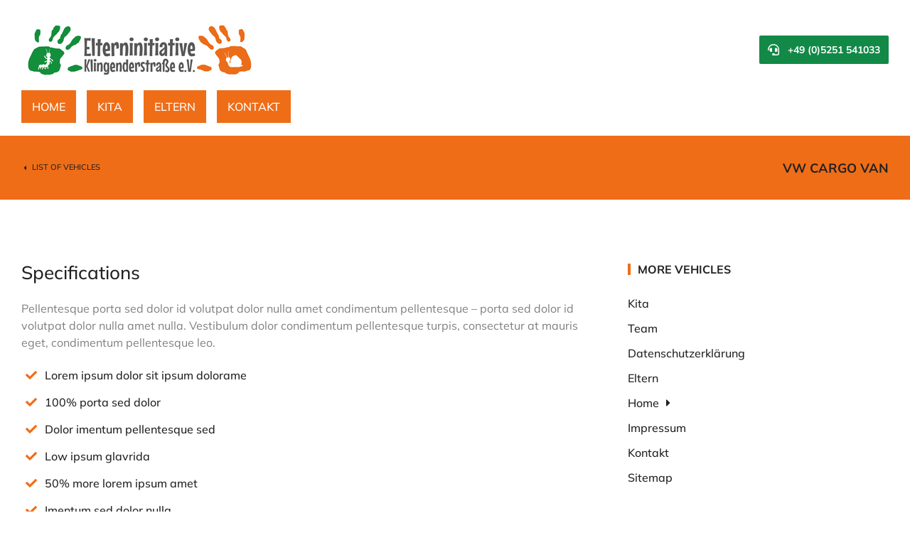

--- FILE ---
content_type: text/css
request_url: https://www.kindergarten-pb.de/wp-content/uploads/elementor/css/post-512.css?ver=1749942117
body_size: 1110
content:
.elementor-512 .elementor-element.elementor-element-eae9cbe > .elementor-background-overlay{opacity:0.5;transition:background 0.3s, border-radius 0.3s, opacity 0.3s;}.elementor-512 .elementor-element.elementor-element-eae9cbe{transition:background 0.3s, border 0.3s, border-radius 0.3s, box-shadow 0.3s;}.elementor-512 .elementor-element.elementor-element-0061d80{--spacer-size:25px;}.elementor-512 .elementor-element.elementor-element-e3f703b{--spacer-size:20px;}.elementor-512 .elementor-element.elementor-element-76094d8 .box-content{align-items:flex-start;text-align:left;}.elementor-512 .elementor-element.elementor-element-76094d8 .dt-css-grid{grid-template-columns:repeat(1,1fr);grid-column-gap:30px;grid-row-gap:10px;--grid-row-gap:10px;}.elementor-512 .elementor-element.elementor-element-76094d8{--wide-desktop-columns:1;--icon-spacing:5px;}.elementor-512 .elementor-element.elementor-element-76094d8 .wf-cell .the7-icon-box-grid{align-items:flex-start;align-content:flex-start;}.elementor-512 .elementor-element.elementor-element-76094d8 .box-content-wrapper{flex-flow:row nowrap;}.elementor-512 .elementor-element.elementor-element-76094d8 .elementor-icon-div{align-self:flex-start;}.elementor-512 .elementor-element.elementor-element-76094d8 .elementor-icon{font-size:16px;}.elementor-512 .elementor-element.elementor-element-76094d8 .elementor-icon-div .elementor-icon{padding:6px;}.elementor-512 .elementor-element.elementor-element-76094d8 .elementor-icon-div i{color:var( --e-global-color-el_color_1 );}.elementor-512 .elementor-element.elementor-element-76094d8 .elementor-icon-div svg{fill:var( --e-global-color-el_color_1 );color:var( --e-global-color-el_color_1 );}.elementor-512 .elementor-element.elementor-element-76094d8 .box-content-wrapper .box-heading, .elementor-512 .elementor-element.elementor-element-76094d8 .box-content-wrapper .box-heading a{font-family:var( --e-global-typography-el_title_6-font-family ), Sans-serif;font-size:var( --e-global-typography-el_title_6-font-size );font-weight:var( --e-global-typography-el_title_6-font-weight );text-transform:var( --e-global-typography-el_title_6-text-transform );line-height:var( --e-global-typography-el_title_6-line-height );letter-spacing:var( --e-global-typography-el_title_6-letter-spacing );}.elementor-512 .elementor-element.elementor-element-76094d8 .box-description{margin-top:10px;}.elementor-512 .elementor-element.elementor-element-3b1d4a5{--spacer-size:25px;}.elementor-512 .elementor-element.elementor-element-1f49c2a6 .elementor-price-list-separator{border-bottom-style:solid;border-bottom-width:1px;border-bottom-color:var( --e-global-color-el_color_7_4 );}.elementor-512 .elementor-element.elementor-element-1f49c2a6 .elementor-price-list-header{color:var( --e-global-color-el_color_7 );font-family:var( --e-global-typography-el_title_6-font-family ), Sans-serif;font-size:var( --e-global-typography-el_title_6-font-size );font-weight:var( --e-global-typography-el_title_6-font-weight );text-transform:var( --e-global-typography-el_title_6-text-transform );line-height:var( --e-global-typography-el_title_6-line-height );letter-spacing:var( --e-global-typography-el_title_6-letter-spacing );}.elementor-512 .elementor-element.elementor-element-1f49c2a6 .elementor-price-list-description{color:var( --e-global-color-el_color_7_1 );font-family:var( --e-global-typography-el_content_2-font-family ), Sans-serif;font-size:var( --e-global-typography-el_content_2-font-size );text-transform:var( --e-global-typography-el_content_2-text-transform );line-height:var( --e-global-typography-el_content_2-line-height );letter-spacing:var( --e-global-typography-el_content_2-letter-spacing );}body.rtl .elementor-512 .elementor-element.elementor-element-1f49c2a6 .elementor-price-list-image{padding-left:calc(20px/2);}body.rtl .elementor-512 .elementor-element.elementor-element-1f49c2a6 .elementor-price-list-image + .elementor-price-list-text{padding-right:calc(20px/2);}body:not(.rtl) .elementor-512 .elementor-element.elementor-element-1f49c2a6 .elementor-price-list-image{padding-right:calc(20px/2);}body:not(.rtl) .elementor-512 .elementor-element.elementor-element-1f49c2a6 .elementor-price-list-image + .elementor-price-list-text{padding-left:calc(20px/2);}.elementor-512 .elementor-element.elementor-element-1f49c2a6 .elementor-price-list li:not(:last-child){margin-bottom:10px;}.elementor-512 .elementor-element.elementor-element-1f49c2a6 .elementor-price-list-item{align-items:flex-start;}@media(max-width:1024px){ .elementor-512 .elementor-element.elementor-element-76094d8.icon-position-tablet-left .elementor-icon-div{margin:0 var(--icon-spacing) 0 0;} .elementor-512 .elementor-element.elementor-element-76094d8.icon-position-tablet-right .elementor-icon-div{margin:0 0 0 var(--icon-spacing);} .elementor-512 .elementor-element.elementor-element-76094d8.icon-position-tablet-top .elementor-icon-div{margin:0 0 var(--icon-spacing) 0;}.elementor-512 .elementor-element.elementor-element-76094d8 .box-content-wrapper .box-heading, .elementor-512 .elementor-element.elementor-element-76094d8 .box-content-wrapper .box-heading a{font-size:var( --e-global-typography-el_title_6-font-size );line-height:var( --e-global-typography-el_title_6-line-height );letter-spacing:var( --e-global-typography-el_title_6-letter-spacing );}.elementor-512 .elementor-element.elementor-element-54682c2e > .elementor-element-populated{padding:15px 30px 30px 30px;}.elementor-512 .elementor-element.elementor-element-1f49c2a6 .elementor-price-list-header{font-size:var( --e-global-typography-el_title_6-font-size );line-height:var( --e-global-typography-el_title_6-line-height );letter-spacing:var( --e-global-typography-el_title_6-letter-spacing );}.elementor-512 .elementor-element.elementor-element-1f49c2a6 .elementor-price-list-description{font-size:var( --e-global-typography-el_content_2-font-size );line-height:var( --e-global-typography-el_content_2-line-height );letter-spacing:var( --e-global-typography-el_content_2-letter-spacing );}}@media(max-width:1024px) and (min-width:778px){.elementor-512 .elementor-element.elementor-element-64eff3b{width:100%;}.elementor-512 .elementor-element.elementor-element-54682c2e{width:100%;}}@media(max-width:777px){.elementor-512 .elementor-element.elementor-element-76094d8 .dt-css-grid{grid-template-columns:repeat(1,1fr);}.elementor-512 .elementor-element.elementor-element-76094d8{--wide-desktop-columns:1;} .elementor-512 .elementor-element.elementor-element-76094d8.icon-position-mobile-left .elementor-icon-div{margin:0 var(--icon-spacing) 0 0;} .elementor-512 .elementor-element.elementor-element-76094d8.icon-position-mobile-right .elementor-icon-div{margin:0 0 0 var(--icon-spacing);} .elementor-512 .elementor-element.elementor-element-76094d8.icon-position-mobile-top .elementor-icon-div{margin:0 0 var(--icon-spacing) 0;}.elementor-512 .elementor-element.elementor-element-76094d8 .box-content-wrapper .box-heading, .elementor-512 .elementor-element.elementor-element-76094d8 .box-content-wrapper .box-heading a{font-size:var( --e-global-typography-el_title_6-font-size );line-height:var( --e-global-typography-el_title_6-line-height );letter-spacing:var( --e-global-typography-el_title_6-letter-spacing );}.elementor-512 .elementor-element.elementor-element-1f49c2a6 .elementor-price-list-header{font-size:var( --e-global-typography-el_title_6-font-size );line-height:var( --e-global-typography-el_title_6-line-height );letter-spacing:var( --e-global-typography-el_title_6-letter-spacing );}.elementor-512 .elementor-element.elementor-element-1f49c2a6 .elementor-price-list-description{font-size:var( --e-global-typography-el_content_2-font-size );line-height:var( --e-global-typography-el_content_2-line-height );letter-spacing:var( --e-global-typography-el_content_2-letter-spacing );}}@media screen and (min-width: 1301px) {  .the7_icon_box_grid_widget-76094d8 .dt-css-grid {    grid-template-columns: repeat(var(--wide-desktop-columns),minmax(0,1fr)) ! important;  }  .the7_icon_box_grid_widget-76094d8 .wf-cell:nth-child(-n + 1):before {    display: none;  }}@media screen and (min-width: 1026px) {  .the7_icon_box_grid_widget-76094d8.the7-box-grid-wrapper .wf-cell:nth-child(-n + 1):before {    display: none;  }}@media screen and (min-width: 778px) and (max-width: 1024px) {  .the7_icon_box_grid_widget-76094d8.the7-box-grid-wrapper .wf-cell:nth-child(-n + 1):before {    display: none;  }}@media screen and (max-width: 1024px) {  .icon-position-tablet-right .the7_icon_box_grid_widget-76094d8.the7-box-grid-wrapper .elementor-icon-div {    order: 2;  }  .icon-position-tablet-left .the7_icon_box_grid_widget-76094d8.the7-box-grid-wrapper .elementor-icon-div,  .icon-position-tablet-top .the7_icon_box_grid_widget-76094d8.the7-box-grid-wrapper .elementor-icon-div {    order: 0;  }  .icon-position-tablet-top .the7_icon_box_grid_widget-76094d8.the7-box-grid-wrapper .box-content-wrapper {    flex-wrap: wrap;  }  .icon-vertical-align-tablet-start.icon-position-tablet-top .the7_icon_box_grid_widget-76094d8.the7-box-grid-wrapper .box-content-wrapper {    justify-content: flex-start;  }  .icon-vertical-align-tablet-center.icon-position-tablet-top .the7_icon_box_grid_widget-76094d8.the7-box-grid-wrapper .box-content-wrapper {    justify-content: center;  }  .icon-vertical-align-tablet-end.icon-position-tablet-top .the7_icon_box_grid_widget-76094d8.the7-box-grid-wrapper .box-content-wrapper {    justify-content: flex-end;  }  .icon-position-tablet-left .the7_icon_box_grid_widget-76094d8.the7-box-grid-wrapper .box-content-wrapper,  .icon-position-tablet-right .the7_icon_box_grid_widget-76094d8.the7-box-grid-wrapper .box-content-wrapper {    flex-wrap: inherit;  }  .icon-position-tablet-left .the7_icon_box_grid_widget-76094d8.the7-box-grid-wrapper,  .icon-position-tablet-right .the7_icon_box_grid_widget-76094d8.the7-box-grid-wrapper {    flex-wrap: unset;  }}@media screen and (max-width: 777px) {  .the7_icon_box_grid_widget-76094d8.the7-box-grid-wrapper .wf-cell:nth-child(-n + 1):before {    display: none;  }  .icon-position-mobile-right .the7_icon_box_grid_widget-76094d8.the7-box-grid-wrapper .elementor-icon-div {    order: 2;  }  .icon-position-mobile-top .the7_icon_box_grid_widget-76094d8.the7-box-grid-wrapper .box-content-wrapper {    flex-wrap: wrap;  }  .icon-position-mobile-left .the7_icon_box_grid_widget-76094d8.the7-box-grid-wrapper .elementor-icon-div,  .icon-position-mobile-top .the7_icon_box_grid_widget-76094d8.the7-box-grid-wrapper .elementor-icon-div {    order: 0;  }  .icon-vertical-align-mobile-start.icon-position-mobile-top .the7_icon_box_grid_widget-76094d8.the7-box-grid-wrapper .box-content-wrapper {    justify-content: flex-start;  }  .icon-vertical-align-mobile-center.icon-position-mobile-top .the7_icon_box_grid_widget-76094d8.the7-box-grid-wrapper .box-content-wrapper {    justify-content: center;  }  .icon-vertical-align-mobile-end.icon-position-mobile-top .the7_icon_box_grid_widget-76094d8.the7-box-grid-wrapper .box-content-wrapper {    justify-content: flex-end;  }  .icon-position-mobile-left .the7_icon_box_grid_widget-76094d8.the7-box-grid-wrapper .box-content-wrapper,  .icon-position-mobile-right .the7_icon_box_grid_widget-76094d8.the7-box-grid-wrapper .box-content-wrapper {    flex-wrap: inherit;  }  .icon-position-mobile-left .the7_icon_box_grid_widget-76094d8.the7-box-grid-wrapper,  .icon-position-mobile-right .the7_icon_box_grid_widget-76094d8.the7-box-grid-wrapper {    flex-wrap: unset;  }}

--- FILE ---
content_type: text/css
request_url: https://www.kindergarten-pb.de/wp-content/uploads/elementor/css/post-1516.css?ver=1749855101
body_size: 2546
content:
.elementor-1516 .elementor-element.elementor-element-3e30c10:not(.elementor-motion-effects-element-type-background), .elementor-1516 .elementor-element.elementor-element-3e30c10 > .elementor-motion-effects-container > .elementor-motion-effects-layer{background-color:var( --e-global-color-el_color_1 );background-position:bottom right;background-repeat:no-repeat;background-size:350px auto;}.elementor-1516 .elementor-element.elementor-element-3e30c10 > .elementor-container{min-height:90px;}.elementor-1516 .elementor-element.elementor-element-3e30c10{transition:background 0.3s, border 0.3s, border-radius 0.3s, box-shadow 0.3s;}.elementor-1516 .elementor-element.elementor-element-3e30c10 > .elementor-background-overlay{transition:background 0.3s, border-radius 0.3s, opacity 0.3s;}.elementor-bc-flex-widget .elementor-1516 .elementor-element.elementor-element-51c6562.elementor-column .elementor-widget-wrap{align-items:center;}.elementor-1516 .elementor-element.elementor-element-51c6562.elementor-column.elementor-element[data-element_type="column"] > .elementor-widget-wrap.elementor-element-populated{align-content:center;align-items:center;}div.elementor-1516 .elementor-element.elementor-element-51c6562{max-width:initial;flex:1 0 0;min-width:25px;}.elementor-1516 .elementor-element.elementor-element-348a94b .box-content{align-items:flex-start;text-align:left;}.elementor-1516 .elementor-element.elementor-element-348a94b .the7-box-wrapper{align-items:flex-start;align-content:flex-start;border-color:#FFFFFF00;}.elementor-1516 .elementor-element.elementor-element-348a94b .box-content-wrapper{flex-flow:row nowrap;}.elementor-1516 .elementor-element.elementor-element-348a94b .elementor-icon-div{align-self:center;} .elementor-1516 .elementor-element.elementor-element-348a94b .box-button, .elementor-1516 .elementor-element.elementor-element-348a94b .box-button .popup-icon,  .elementor-1516 .elementor-element.elementor-element-348a94b .box-button:hover,  .elementor-1516 .elementor-element.elementor-element-348a94b .box-button:focus, .elementor-1516 .elementor-element.elementor-element-348a94b .box-hover:hover .box-button{background:#FFFFFF00;}.elementor-1516 .elementor-element.elementor-element-348a94b{width:auto;max-width:auto;--icon-spacing:5px;}.elementor-1516 .elementor-element.elementor-element-348a94b .the7-box-wrapper:hover{border-color:var( --e-global-color-el_color_7 );}.elementor-1516 .elementor-element.elementor-element-348a94b .elementor-icon{font-size:10px;}.elementor-1516 .elementor-element.elementor-element-348a94b .elementor-icon-div i{color:var( --e-global-color-el_color_7 );}.elementor-1516 .elementor-element.elementor-element-348a94b .elementor-icon-div svg{fill:var( --e-global-color-el_color_7 );color:var( --e-global-color-el_color_7 );}.elementor-1516 .elementor-element.elementor-element-348a94b .the7-box-wrapper .box-heading, .elementor-1516 .elementor-element.elementor-element-348a94b .the7-box-wrapper .box-heading a{font-family:var( --e-global-typography-el_breadcrumbs_1-font-family ), Sans-serif;font-size:var( --e-global-typography-el_breadcrumbs_1-font-size );font-weight:var( --e-global-typography-el_breadcrumbs_1-font-weight );text-transform:var( --e-global-typography-el_breadcrumbs_1-text-transform );font-style:var( --e-global-typography-el_breadcrumbs_1-font-style );text-decoration:var( --e-global-typography-el_breadcrumbs_1-text-decoration );line-height:var( --e-global-typography-el_breadcrumbs_1-line-height );letter-spacing:var( --e-global-typography-el_breadcrumbs_1-letter-spacing );}.elementor-1516 .elementor-element.elementor-element-348a94b .box-description{margin-top:10px;}.elementor-1516 .elementor-element.elementor-element-348a94b .box-button{font-family:var( --e-global-typography-el_breadcrumbs_1-font-family ), Sans-serif;font-size:var( --e-global-typography-el_breadcrumbs_1-font-size );font-weight:var( --e-global-typography-el_breadcrumbs_1-font-weight );text-transform:var( --e-global-typography-el_breadcrumbs_1-text-transform );font-style:var( --e-global-typography-el_breadcrumbs_1-font-style );text-decoration:var( --e-global-typography-el_breadcrumbs_1-text-decoration );line-height:var( --e-global-typography-el_breadcrumbs_1-line-height );letter-spacing:var( --e-global-typography-el_breadcrumbs_1-letter-spacing );padding:0px 0px 0px 0px;border-style:solid;border-width:0px 0px 1px 0px;border-radius:0px 0px 0px 0px;margin-top:0px;}.elementor-1516 .elementor-element.elementor-element-348a94b {--box-button-padding-top:0px;--box-button-padding-right:0px;--box-button-padding-bottom:0px;--box-button-padding-left:0px;}.elementor-1516 .elementor-element.elementor-element-348a94b .box-button, .elementor-1516 .elementor-element.elementor-element-348a94b .box-button *{color:var( --e-global-color-el_color_7 );}.elementor-1516 .elementor-element.elementor-element-348a94b .box-button svg{fill:var( --e-global-color-el_color_7 );color:var( --e-global-color-el_color_7 );}.elementor-1516 .elementor-element.elementor-element-348a94b .box-button,  .elementor-1516 .elementor-element.elementor-element-348a94b .box-button:hover,  .elementor-1516 .elementor-element.elementor-element-348a94b .box-button:focus, .elementor-1516 .elementor-element.elementor-element-348a94b .box-hover:hover .box-button{border-color:#FFFFFF00;}.elementor-1516 .elementor-element.elementor-element-348a94b .box-button.elementor-button:hover, .elementor-1516 .elementor-element.elementor-element-348a94b .box-button.elementor-button:focus, .elementor-1516 .elementor-element.elementor-element-348a94b .box-hover:hover .box-button.elementor-button{border-color:var( --e-global-color-el_color_7 );}.elementor-bc-flex-widget .elementor-1516 .elementor-element.elementor-element-006deec.elementor-column .elementor-widget-wrap{align-items:center;}.elementor-1516 .elementor-element.elementor-element-006deec.elementor-column.elementor-element[data-element_type="column"] > .elementor-widget-wrap.elementor-element-populated{align-content:center;align-items:center;}div.elementor-1516 .elementor-element.elementor-element-006deec{max-width:var(--the7-target-width, fit-content);flex:0 1 var(--the7-target-width, fit-content);min-width:initial;}.elementor-1516 .elementor-element.elementor-element-6b99908 .elementor-heading-title{font-family:var( --e-global-typography-el_page_title_1-font-family ), Sans-serif;font-size:var( --e-global-typography-el_page_title_1-font-size );font-weight:var( --e-global-typography-el_page_title_1-font-weight );text-transform:var( --e-global-typography-el_page_title_1-text-transform );font-style:var( --e-global-typography-el_page_title_1-font-style );text-decoration:var( --e-global-typography-el_page_title_1-text-decoration );line-height:var( --e-global-typography-el_page_title_1-line-height );letter-spacing:var( --e-global-typography-el_page_title_1-letter-spacing );color:var( --e-global-color-el_color_7 );}.elementor-1516 .elementor-element.elementor-element-7327f18{margin-top:60px;margin-bottom:60px;}.elementor-1516 .elementor-element.elementor-element-259cb8d > .elementor-element-populated{padding:0px 0px 0px 0px;}.elementor-1516 .elementor-element.elementor-element-d6d9f61 > .elementor-widget-container{margin:30px 30px 30px 30px;}.elementor-1516 .elementor-element.elementor-element-786ffdf > .elementor-element-populated{padding:30px 30px 30px 30px;}.elementor-1516 .elementor-element.elementor-element-60dcaa9 > .elementor-widget-container{padding:0px 0px 0px 10px;border-style:solid;border-width:0px 0px 0px 4px;border-color:var( --e-global-color-el_color_1 );}.elementor-1516 .elementor-element.elementor-element-60dcaa9 .elementor-heading-title{font-size:16px;font-weight:700;text-transform:uppercase;line-height:1em;}.elementor-1516 .elementor-element.elementor-element-7a544ec{--spacer-size:30px;}.elementor-1516 .elementor-element.elementor-element-87ad5e4 .dt-nav-menu > li > a{justify-content:flex-start;align-items:flex-start;text-align:left;--menu-position:flex-start;}.elementor-1516 .elementor-element.elementor-element-87ad5e4.dt-nav-menu_align-center .dt-icon-align-side .dt-nav-menu > li > a .item-content{padding:0 var(--icon-size);} .elementor-1516 .elementor-element.elementor-element-87ad5e4.dt-nav-menu_align-left .dt-icon-position-left.dt-icon-align-side .dt-nav-menu > li > a .item-content{margin:0 0 0 var(--icon-spacing);padding:0 0 0 var(--icon-size);} .elementor-1516 .elementor-element.elementor-element-87ad5e4.dt-nav-menu_align-right .dt-icon-position-left.dt-icon-align-side .dt-nav-menu > li > a .item-content{margin:0 0 0 var(--icon-spacing);padding:0 0 0 var(--icon-size);} .elementor-1516 .elementor-element.elementor-element-87ad5e4.dt-nav-menu_align-left .dt-icon-position-right.dt-icon-align-side .dt-nav-menu > li > a .item-content{margin:0 var(--icon-spacing) 0 0;padding:0 var(--icon-size) 0 0;} .elementor-1516 .elementor-element.elementor-element-87ad5e4.dt-nav-menu_align-right .dt-icon-position-right.dt-icon-align-side .dt-nav-menu > li > a .item-content{margin:0 var(--icon-spacing) 0 0;padding:0 var(--icon-size) 0 0;}.elementor-1516 .elementor-element.elementor-element-87ad5e4 .vertical-sub-nav{--sub-justify-content:flex-start;--sub-align-items:flex-start;--sub-text-align:left;--sub-menu-position:flex-start;}.elementor-1516 .elementor-element.elementor-element-87ad5e4 > .elementor-widget-container{padding:0px 0px 0px 0px;}.elementor-1516 .elementor-element.elementor-element-87ad5e4 li > a .item-content > i, .elementor-1516 .elementor-element.elementor-element-87ad5e4 li > a .item-content > img, .elementor-1516 .elementor-element.elementor-element-87ad5e4 li > a .item-content > svg{display:flex;}.elementor-1516 .elementor-element.elementor-element-87ad5e4 .dt-nav-menu > li:not(:last-child){padding-bottom:calc(15px);margin-bottom:0;}.elementor-1516 .elementor-element.elementor-element-87ad5e4.widget-divider-yes .dt-nav-menu > li:first-child{padding-top:calc(15px/2);}.elementor-1516 .elementor-element.elementor-element-87ad5e4.widget-divider-yes .dt-nav-menu > li:last-child{padding-bottom:calc(15px/2);}.elementor-1516 .elementor-element.elementor-element-87ad5e4 .dt-nav-menu{--grid-row-gap:15px;} .elementor-1516 .elementor-element.elementor-element-87ad5e4 .dt-nav-menu > li > a{font-family:var( --e-global-typography-el_title_6-font-family ), Sans-serif;font-size:var( --e-global-typography-el_title_6-font-size );font-weight:var( --e-global-typography-el_title_6-font-weight );text-transform:var( --e-global-typography-el_title_6-text-transform );line-height:var( --e-global-typography-el_title_6-line-height );letter-spacing:var( --e-global-typography-el_title_6-letter-spacing );}.elementor-1516 .elementor-element.elementor-element-87ad5e4 .dt-nav-menu > li > a:hover{color:var( --e-global-color-el_color_7_2 );}.elementor-1516 .elementor-element.elementor-element-87ad5e4 .dt-nav-menu > li > a:hover .item-content svg{fill:var( --e-global-color-el_color_7_2 );color:var( --e-global-color-el_color_7_2 );}.elementor-1516 .elementor-element.elementor-element-87ad5e4 .dt-nav-menu > li > a.active{color:var( --e-global-color-el_color_7_2 );}.elementor-1516 .elementor-element.elementor-element-87ad5e4 .dt-nav-menu > li > a.active .item-content svg{fill:var( --e-global-color-el_color_7_2 );color:var( --e-global-color-el_color_7_2 );}.elementor-1516 .elementor-element.elementor-element-87ad5e4 .dt-nav-menu li.depth-0 > a{--icon-margin:0 var(--icon-column-spacing) 0 0;--item-direction:row;--item-align:center;--sub-item-align:center;--item-justify:inherit;--icon-order:0;--icon-column-spacing:5px;--icon-column-size:16px;}.elementor-1516 .elementor-element.elementor-element-87ad5e4 .dt-nav-menu li.menu-item.depth-0 > a .item-content > i{font-size:16px;}.elementor-1516 .elementor-element.elementor-element-87ad5e4 .dt-nav-menu li.menu-item.depth-0 > a .item-content > img, .elementor-1516 .elementor-element.elementor-element-87ad5e4 .dt-nav-menu li.menu-item.depth-0 > a .item-content > svg{width:16px !important;height:16px!important;}.elementor-1516 .elementor-element.elementor-element-87ad5e4 .vertical-sub-nav > li:not(:last-child){padding-bottom:calc(0px);margin-bottom:0;--sub-grid-row-gap:0px;}.elementor-1516 .elementor-element.elementor-element-87ad5e4.sub-widget-divider-yes .vertical-sub-nav > li:first-child{padding-top:calc(0px/2);}.elementor-1516 .elementor-element.elementor-element-87ad5e4 .vertical-sub-nav .vertical-sub-nav > li:first-child{margin-top:calc(0px/2);padding-top:calc(0px/2);}.elementor-1516 .elementor-element.elementor-element-87ad5e4 .first-sub-item-border-hide .dt-nav-menu > li > .vertical-sub-nav > li:first-child{padding-top:0;}.elementor-1516 .elementor-element.elementor-element-87ad5e4.sub-widget-divider-yes .vertical-sub-nav > li:last-child{padding-bottom:calc(0px/2);}.elementor-1516 .elementor-element.elementor-element-87ad5e4 .vertical-sub-nav .vertical-sub-nav > li:last-child{margin-bottom:calc(0px/2);padding-bottom:calc(0px/2);}.elementor-1516 .elementor-element.elementor-element-87ad5e4.sub-widget-divider-yes .last-sub-item-border-hide .dt-nav-menu > li > .vertical-sub-nav > li:last-child{padding-bottom:0;}.elementor-1516 .elementor-element.elementor-element-87ad5e4 .dt-nav-menu > li > .vertical-sub-nav .vertical-sub-nav{margin-bottom:calc(-0px);}.elementor-1516 .elementor-element.elementor-element-87ad5e4 .dt-nav-menu .vertical-sub-nav {--icon-margin:0 var(--icon-column-spacing) 0 0;--item-direction:row;--item-align:center;--sub-item-align:center;--item-justify:inherit;--icon-order:0;--icon-column-spacing:5px;--icon-column-size:16px;}.elementor-1516 .elementor-element.elementor-element-87ad5e4 .vertical-sub-nav li.menu-item > a .item-content > i{font-size:16px;}.elementor-1516 .elementor-element.elementor-element-87ad5e4 .vertical-sub-nav li.menu-item > a .item-content > img, .elementor-1516 .elementor-element.elementor-element-87ad5e4 .vertical-sub-nav li.menu-item > a .item-content > svg{width:16px !important;height:16px!important;}.elementor-1516 .elementor-element.elementor-element-8abcfdd{--spacer-size:60px;}.elementor-1516 .elementor-element.elementor-element-9f9c5a1 > .elementor-widget-container{padding:0px 0px 0px 10px;border-style:solid;border-width:0px 0px 0px 4px;border-color:var( --e-global-color-el_color_1 );}.elementor-1516 .elementor-element.elementor-element-9f9c5a1 .elementor-heading-title{font-size:16px;font-weight:700;text-transform:uppercase;line-height:1em;}.elementor-1516 .elementor-element.elementor-element-ccf955b{--spacer-size:30px;}.elementor-1516 .elementor-element.elementor-element-296fdcf .elementor-flip-box__front{background-position:center center;background-size:cover;}.elementor-1516 .elementor-element.elementor-element-296fdcf .elementor-flip-box__front .elementor-flip-box__layer__overlay{background-color:#00000080;text-align:center;justify-content:center;}.elementor-1516 .elementor-element.elementor-element-296fdcf .elementor-flip-box{height:220px;}.elementor-1516 .elementor-element.elementor-element-296fdcf .elementor-icon-wrapper{margin-bottom:15px;}.elementor-1516 .elementor-element.elementor-element-296fdcf .elementor-view-stacked .elementor-icon{background-color:var( --e-global-color-el_color_1 );}.elementor-1516 .elementor-element.elementor-element-296fdcf .elementor-view-stacked .elementor-icon svg{stroke:var( --e-global-color-el_color_1 );}.elementor-1516 .elementor-element.elementor-element-296fdcf .elementor-view-framed .elementor-icon, .elementor-1516 .elementor-element.elementor-element-296fdcf .elementor-view-default .elementor-icon{color:var( --e-global-color-el_color_1 );border-color:var( --e-global-color-el_color_1 );}.elementor-1516 .elementor-element.elementor-element-296fdcf .elementor-view-framed .elementor-icon svg, .elementor-1516 .elementor-element.elementor-element-296fdcf .elementor-view-default .elementor-icon svg{fill:var( --e-global-color-el_color_1 );border-color:var( --e-global-color-el_color_1 );}.elementor-1516 .elementor-element.elementor-element-296fdcf .elementor-icon{font-size:32px;}.elementor-1516 .elementor-element.elementor-element-296fdcf .elementor-icon svg{width:32px;transform:rotate(0deg);}.elementor-1516 .elementor-element.elementor-element-296fdcf .elementor-icon i{transform:rotate(0deg);}.elementor-1516 .elementor-element.elementor-element-296fdcf .elementor-flip-box__front .elementor-flip-box__layer__title{color:#FFFFFF;font-family:var( --e-global-typography-el_title_4-font-family ), Sans-serif;font-size:var( --e-global-typography-el_title_4-font-size );font-weight:var( --e-global-typography-el_title_4-font-weight );text-transform:var( --e-global-typography-el_title_4-text-transform );line-height:var( --e-global-typography-el_title_4-line-height );letter-spacing:var( --e-global-typography-el_title_4-letter-spacing );}.elementor-1516 .elementor-element.elementor-element-296fdcf .elementor-flip-box__back .elementor-flip-box__layer__overlay{padding:10% 10% 10% 10%;text-align:center;}.elementor-1516 .elementor-element.elementor-element-296fdcf .elementor-flip-box__button{margin-center:0;color:var( --e-global-color-el_color_6 );}.elementor-1516 .elementor-element.elementor-element-296fdcf .elementor-flip-box__back .elementor-flip-box__layer__title{margin-bottom:20px;color:var( --e-global-color-el_color_6 );font-family:var( --e-global-typography-el_title_6-font-family ), Sans-serif;font-size:var( --e-global-typography-el_title_6-font-size );font-weight:var( --e-global-typography-el_title_6-font-weight );text-transform:var( --e-global-typography-el_title_6-text-transform );line-height:var( --e-global-typography-el_title_6-line-height );letter-spacing:var( --e-global-typography-el_title_6-letter-spacing );}.elementor-1516 .elementor-element.elementor-element-359c63a{--spacer-size:30px;}.elementor-1516 .elementor-element.elementor-element-d9cad78 .elementor-flip-box__back{background-color:var( --e-global-color-el_color_7_6 );}.elementor-1516 .elementor-element.elementor-element-d9cad78 .elementor-flip-box__front{background-position:center center;background-size:cover;}.elementor-1516 .elementor-element.elementor-element-d9cad78 .elementor-flip-box__front .elementor-flip-box__layer__overlay{background-color:#00000080;text-align:center;justify-content:center;}.elementor-1516 .elementor-element.elementor-element-d9cad78 .elementor-flip-box{height:220px;}.elementor-1516 .elementor-element.elementor-element-d9cad78 .elementor-icon-wrapper{margin-bottom:15px;}.elementor-1516 .elementor-element.elementor-element-d9cad78 .elementor-view-stacked .elementor-icon{background-color:var( --e-global-color-el_color_1 );}.elementor-1516 .elementor-element.elementor-element-d9cad78 .elementor-view-stacked .elementor-icon svg{stroke:var( --e-global-color-el_color_1 );}.elementor-1516 .elementor-element.elementor-element-d9cad78 .elementor-view-framed .elementor-icon, .elementor-1516 .elementor-element.elementor-element-d9cad78 .elementor-view-default .elementor-icon{color:var( --e-global-color-el_color_1 );border-color:var( --e-global-color-el_color_1 );}.elementor-1516 .elementor-element.elementor-element-d9cad78 .elementor-view-framed .elementor-icon svg, .elementor-1516 .elementor-element.elementor-element-d9cad78 .elementor-view-default .elementor-icon svg{fill:var( --e-global-color-el_color_1 );border-color:var( --e-global-color-el_color_1 );}.elementor-1516 .elementor-element.elementor-element-d9cad78 .elementor-icon{font-size:32px;}.elementor-1516 .elementor-element.elementor-element-d9cad78 .elementor-icon svg{width:32px;transform:rotate(0deg);}.elementor-1516 .elementor-element.elementor-element-d9cad78 .elementor-icon i{transform:rotate(0deg);}.elementor-1516 .elementor-element.elementor-element-d9cad78 .elementor-flip-box__front .elementor-flip-box__layer__title{color:#FFFFFF;font-family:var( --e-global-typography-el_title_4-font-family ), Sans-serif;font-size:var( --e-global-typography-el_title_4-font-size );font-weight:var( --e-global-typography-el_title_4-font-weight );text-transform:var( --e-global-typography-el_title_4-text-transform );line-height:var( --e-global-typography-el_title_4-line-height );letter-spacing:var( --e-global-typography-el_title_4-letter-spacing );}.elementor-1516 .elementor-element.elementor-element-d9cad78 .elementor-flip-box__back .elementor-flip-box__layer__overlay{padding:10% 10% 10% 10%;text-align:center;}.elementor-1516 .elementor-element.elementor-element-d9cad78 .elementor-flip-box__button{margin-center:0;color:var( --e-global-color-el_color_6 );}.elementor-1516 .elementor-element.elementor-element-d9cad78 .elementor-flip-box__back .elementor-flip-box__layer__title{margin-bottom:20px;color:var( --e-global-color-el_color_6 );font-family:var( --e-global-typography-el_title_6-font-family ), Sans-serif;font-size:var( --e-global-typography-el_title_6-font-size );font-weight:var( --e-global-typography-el_title_6-font-weight );text-transform:var( --e-global-typography-el_title_6-text-transform );line-height:var( --e-global-typography-el_title_6-line-height );letter-spacing:var( --e-global-typography-el_title_6-letter-spacing );}@media(max-width:1024px){ .elementor-1516 .elementor-element.elementor-element-348a94b.icon-position-tablet-left .elementor-icon-div{margin:0 var(--icon-spacing) 0 0;} .elementor-1516 .elementor-element.elementor-element-348a94b.icon-position-tablet-right .elementor-icon-div{margin:0 0 0 var(--icon-spacing);} .elementor-1516 .elementor-element.elementor-element-348a94b.icon-position-tablet-top .elementor-icon-div{margin:0 0 var(--icon-spacing) 0;}.elementor-1516 .elementor-element.elementor-element-348a94b .the7-box-wrapper .box-heading, .elementor-1516 .elementor-element.elementor-element-348a94b .the7-box-wrapper .box-heading a{font-size:var( --e-global-typography-el_breadcrumbs_1-font-size );line-height:var( --e-global-typography-el_breadcrumbs_1-line-height );letter-spacing:var( --e-global-typography-el_breadcrumbs_1-letter-spacing );}.elementor-1516 .elementor-element.elementor-element-348a94b .box-button{font-size:var( --e-global-typography-el_breadcrumbs_1-font-size );line-height:var( --e-global-typography-el_breadcrumbs_1-line-height );letter-spacing:var( --e-global-typography-el_breadcrumbs_1-letter-spacing );}.elementor-1516 .elementor-element.elementor-element-6b99908{width:100%;max-width:100%;}.elementor-1516 .elementor-element.elementor-element-6b99908 .elementor-heading-title{font-size:var( --e-global-typography-el_page_title_1-font-size );line-height:var( --e-global-typography-el_page_title_1-line-height );letter-spacing:var( --e-global-typography-el_page_title_1-letter-spacing );}.elementor-1516 .elementor-element.elementor-element-7327f18{margin-top:0px;margin-bottom:60px;}.elementor-1516 .elementor-element.elementor-element-d6d9f61 > .elementor-widget-container{margin:0px 0px 30px 0px;} .elementor-1516 .elementor-element.elementor-element-87ad5e4.dt-nav-menu_align-tablet-left .dt-icon-position-left.dt-icon-align-side .dt-nav-menu > li > a .item-content{margin:0 0 0 var(--icon-spacing);padding:0 0 0 var(--icon-size);} .elementor-1516 .elementor-element.elementor-element-87ad5e4.dt-nav-menu_align-tablet-right .dt-icon-position-left.dt-icon-align-side .dt-nav-menu > li > a .item-content{margin:0 0 0 var(--icon-spacing);padding:0 0 0 var(--icon-size);} .elementor-1516 .elementor-element.elementor-element-87ad5e4.dt-nav-menu_align-tablet-left .dt-icon-position-right.dt-icon-align-side .dt-nav-menu > li > a .item-content{margin:0 var(--icon-spacing) 0 0;padding:0 var(--icon-size) 0 0;} .elementor-1516 .elementor-element.elementor-element-87ad5e4.dt-nav-menu_align-tablet-right .dt-icon-position-right.dt-icon-align-side .dt-nav-menu > li > a .item-content{margin:0 var(--icon-spacing) 0 0;padding:0 var(--icon-size) 0 0;} .elementor-1516 .elementor-element.elementor-element-87ad5e4.dt-nav-menu_align-tablet-center .dt-icon-align-side .dt-nav-menu > li > a .item-content {margin:0 var(--icon-spacing);padding:0 var(--icon-size);} .elementor-1516 .elementor-element.elementor-element-87ad5e4.dt-sub-menu_align-tablet-left .dt-sub-icon-position-left.dt-sub-icon-align-side .vertical-sub-nav > li .item-content{margin:0 0 0 var(--sub-icon-spacing);padding:0 0 0 var(--sub-icon-size);} .elementor-1516 .elementor-element.elementor-element-87ad5e4.dt-sub-menu_align-tablet-right .dt-sub-icon-position-left.dt-sub-icon-align-side .vertical-sub-nav > li .item-content{margin:0 0 0 var(--sub-icon-spacing);padding:0 0 0 var(--sub-icon-size);} .elementor-1516 .elementor-element.elementor-element-87ad5e4.dt-sub-menu_align-tablet-left .dt-sub-icon-position-right.dt-sub-icon-align-side .vertical-sub-nav > li .item-content{margin:0 var(--sub-icon-spacing) 0 0;padding:0 var(--sub-icon-size) 0 0;} .elementor-1516 .elementor-element.elementor-element-87ad5e4.dt-sub-menu_align-tablet-right .dt-sub-icon-position-right.dt-sub-icon-align-side .vertical-sub-nav > li .item-content{margin:0 var(--sub-icon-spacing) 0 0;padding:0 var(--sub-icon-size) 0 0;} .elementor-1516 .elementor-element.elementor-element-87ad5e4.dt-sub-menu_align-tablet-center .dt-sub-icon-align-side .vertical-sub-nav > li .item-content {margin:0 var(--icon-spacing);padding:0 var(--sub-icon-size);} .elementor-1516 .elementor-element.elementor-element-87ad5e4 .dt-nav-menu > li > a{font-size:var( --e-global-typography-el_title_6-font-size );line-height:var( --e-global-typography-el_title_6-line-height );letter-spacing:var( --e-global-typography-el_title_6-letter-spacing );}.elementor-1516 .elementor-element.elementor-element-296fdcf .elementor-flip-box__front .elementor-flip-box__layer__title{font-size:var( --e-global-typography-el_title_4-font-size );line-height:var( --e-global-typography-el_title_4-line-height );letter-spacing:var( --e-global-typography-el_title_4-letter-spacing );}.elementor-1516 .elementor-element.elementor-element-296fdcf .elementor-flip-box__back .elementor-flip-box__layer__title{font-size:var( --e-global-typography-el_title_6-font-size );line-height:var( --e-global-typography-el_title_6-line-height );letter-spacing:var( --e-global-typography-el_title_6-letter-spacing );}.elementor-1516 .elementor-element.elementor-element-d9cad78 .elementor-flip-box__front .elementor-flip-box__layer__title{font-size:var( --e-global-typography-el_title_4-font-size );line-height:var( --e-global-typography-el_title_4-line-height );letter-spacing:var( --e-global-typography-el_title_4-letter-spacing );}.elementor-1516 .elementor-element.elementor-element-d9cad78 .elementor-flip-box__back .elementor-flip-box__layer__title{font-size:var( --e-global-typography-el_title_6-font-size );line-height:var( --e-global-typography-el_title_6-line-height );letter-spacing:var( --e-global-typography-el_title_6-letter-spacing );}}@media(max-width:777px){div.elementor-1516 .elementor-element.elementor-element-51c6562{max-width:initial;flex:none;min-width:25px;}.elementor-1516 .elementor-element.elementor-element-51c6562 > .elementor-element-populated{padding:30px 30px 0px 30px;} .elementor-1516 .elementor-element.elementor-element-348a94b.icon-position-mobile-left .elementor-icon-div{margin:0 var(--icon-spacing) 0 0;} .elementor-1516 .elementor-element.elementor-element-348a94b.icon-position-mobile-right .elementor-icon-div{margin:0 0 0 var(--icon-spacing);} .elementor-1516 .elementor-element.elementor-element-348a94b.icon-position-mobile-top .elementor-icon-div{margin:0 0 var(--icon-spacing) 0;}.elementor-1516 .elementor-element.elementor-element-348a94b .the7-box-wrapper .box-heading, .elementor-1516 .elementor-element.elementor-element-348a94b .the7-box-wrapper .box-heading a{font-size:var( --e-global-typography-el_breadcrumbs_1-font-size );line-height:var( --e-global-typography-el_breadcrumbs_1-line-height );letter-spacing:var( --e-global-typography-el_breadcrumbs_1-letter-spacing );}.elementor-1516 .elementor-element.elementor-element-348a94b .box-button{font-size:var( --e-global-typography-el_breadcrumbs_1-font-size );line-height:var( --e-global-typography-el_breadcrumbs_1-line-height );letter-spacing:var( --e-global-typography-el_breadcrumbs_1-letter-spacing );}div.elementor-1516 .elementor-element.elementor-element-006deec{max-width:initial;flex:none;min-width:25px;}.elementor-1516 .elementor-element.elementor-element-006deec > .elementor-element-populated{padding:15px 30px 30px 30px;}.elementor-1516 .elementor-element.elementor-element-6b99908{text-align:left;}.elementor-1516 .elementor-element.elementor-element-6b99908 .elementor-heading-title{font-size:var( --e-global-typography-el_page_title_1-font-size );line-height:var( --e-global-typography-el_page_title_1-line-height );letter-spacing:var( --e-global-typography-el_page_title_1-letter-spacing );} .elementor-1516 .elementor-element.elementor-element-87ad5e4.dt-nav-menu_align-mobile-left .dt-icon-position-left.dt-icon-align-side .dt-nav-menu > li > a .item-content{margin:0 0 0 var(--icon-spacing);padding:0 0 0 var(--icon-size);} .elementor-1516 .elementor-element.elementor-element-87ad5e4.dt-nav-menu_align-mobile-right .dt-icon-position-left.dt-icon-align-side .dt-nav-menu > li > a .item-content{margin:0 0 0 var(--icon-spacing);padding:0 0 0 var(--icon-size);} .elementor-1516 .elementor-element.elementor-element-87ad5e4.dt-nav-menu_align-mobile-left .dt-icon-position-right.dt-icon-align-side .dt-nav-menu > li > a .item-content{margin:0 var(--icon-spacing) 0 0;padding:0 var(--icon-size) 0 0;} .elementor-1516 .elementor-element.elementor-element-87ad5e4.dt-nav-menu_align-mobile-right .dt-icon-position-right.dt-icon-align-side .dt-nav-menu > li > a .item-content{margin:0 var(--icon-spacing) 0 0;padding:0 var(--icon-size) 0 0;} .elementor-1516 .elementor-element.elementor-element-87ad5e4.dt-nav-menu_align-mobile-center .dt-icon-align-side.dt-icon-position-right .dt-nav-menu > li > a .item-content {margin:0 var(--icon-spacing);padding:0 var(--icon-size);} .elementor-1516 .elementor-element.elementor-element-87ad5e4.dt-nav-menu_align-mobile-center .dt-icon-align-side.dt-icon-position-left .dt-nav-menu > li > a .item-content {margin:0 var(--icon-spacing);padding:0 var(--icon-size);} .elementor-1516 .elementor-element.elementor-element-87ad5e4.dt-sub-menu_align-mobile-left .dt-sub-icon-position-left.dt-sub-icon-align-side .vertical-sub-nav > li .item-content{margin:0 0 0 var(--sub-icon-spacing);padding:0 0 0 var(--sub-icon-size);} .elementor-1516 .elementor-element.elementor-element-87ad5e4.dt-sub-menu_align-mobile-right .dt-sub-icon-position-left.dt-sub-icon-align-side .vertical-sub-nav > li .item-content{margin:0 0 0 var(--sub-icon-spacing);padding:0 0 0 var(--sub-icon-size);} .elementor-1516 .elementor-element.elementor-element-87ad5e4.dt-sub-menu_align-mobile-left .dt-sub-icon-position-right.dt-sub-icon-align-side .vertical-sub-nav > li .item-content{margin:0 var(--sub-icon-spacing) 0 0;padding:0 var(--sub-icon-size) 0 0;} .elementor-1516 .elementor-element.elementor-element-87ad5e4.dt-sub-menu_align-mobile-right .dt-sub-icon-position-right.dt-sub-icon-align-side .vertical-sub-nav > li .item-content{margin:0 var(--sub-icon-spacing) 0 0;padding:0 var(--sub-icon-size) 0 0;} .elementor-1516 .elementor-element.elementor-element-87ad5e4.dt-sub-menu_align-mobile-center .dt-sub-icon-align-side.dt-sub-icon-position-right .vertical-sub-nav > li .item-content {margin:0 var(--sub-icon-spacing);padding:0 var(--sub-icon-size);} .elementor-1516 .elementor-element.elementor-element-87ad5e4.dt-sub-menu_align-mobile-center .dt-sub-icon-align-side.dt-sub-icon-position-left .vertical-sub-nav > li .item-content {margin:0 var(--sub-icon-spacing);padding:0 var(--sub-icon-size);} .elementor-1516 .elementor-element.elementor-element-87ad5e4 .dt-nav-menu > li > a{font-size:var( --e-global-typography-el_title_6-font-size );line-height:var( --e-global-typography-el_title_6-line-height );letter-spacing:var( --e-global-typography-el_title_6-letter-spacing );}.elementor-1516 .elementor-element.elementor-element-296fdcf .elementor-flip-box__front .elementor-flip-box__layer__title{font-size:var( --e-global-typography-el_title_4-font-size );line-height:var( --e-global-typography-el_title_4-line-height );letter-spacing:var( --e-global-typography-el_title_4-letter-spacing );}.elementor-1516 .elementor-element.elementor-element-296fdcf .elementor-flip-box__back .elementor-flip-box__layer__title{font-size:var( --e-global-typography-el_title_6-font-size );line-height:var( --e-global-typography-el_title_6-line-height );letter-spacing:var( --e-global-typography-el_title_6-letter-spacing );}.elementor-1516 .elementor-element.elementor-element-d9cad78 .elementor-flip-box__front .elementor-flip-box__layer__title{font-size:var( --e-global-typography-el_title_4-font-size );line-height:var( --e-global-typography-el_title_4-line-height );letter-spacing:var( --e-global-typography-el_title_4-letter-spacing );}.elementor-1516 .elementor-element.elementor-element-d9cad78 .elementor-flip-box__back .elementor-flip-box__layer__title{font-size:var( --e-global-typography-el_title_6-font-size );line-height:var( --e-global-typography-el_title_6-line-height );letter-spacing:var( --e-global-typography-el_title_6-letter-spacing );}}@media(min-width:778px){.elementor-1516 .elementor-element.elementor-element-259cb8d{width:66.666%;}.elementor-1516 .elementor-element.elementor-element-786ffdf{width:33%;}}@media(max-width:1024px) and (min-width:778px){.elementor-1516 .elementor-element.elementor-element-259cb8d{width:100%;}.elementor-1516 .elementor-element.elementor-element-786ffdf{width:100%;}}@media screen and (max-width: 1024px) {  .icon-position-tablet-right .the7_icon_box_widget-348a94b.the7-box-wrapper .elementor-icon-div {    order: 2;  }  .icon-position-tablet-left .the7_icon_box_widget-348a94b.the7-box-wrapper .elementor-icon-div,  .icon-position-tablet-top .the7_icon_box_widget-348a94b.the7-box-wrapper .elementor-icon-div {    order: 0;  }  .icon-position-tablet-top .the7_icon_box_widget-348a94b.the7-box-wrapper .box-content-wrapper {    flex-wrap: wrap;  }  .icon-vertical-align-tablet-start.icon-position-tablet-top .the7_icon_box_widget-348a94b.the7-box-wrapper .box-content-wrapper {    justify-content: flex-start;  }  .icon-vertical-align-tablet-center.icon-position-tablet-top .the7_icon_box_widget-348a94b.the7-box-wrapper .box-content-wrapper {    justify-content: center;  }  .icon-vertical-align-tablet-end.icon-position-tablet-top .the7_icon_box_widget-348a94b.the7-box-wrapper .box-content-wrapper {    justify-content: flex-end;  }  .icon-position-tablet-left .the7_icon_box_widget-348a94b.the7-box-wrapper .box-content-wrapper,  .icon-position-tablet-right .the7_icon_box_widget-348a94b.the7-box-wrapper .box-content-wrapper {    flex-wrap: inherit;  }  .icon-position-tablet-left .the7_icon_box_widget-348a94b.the7-box-wrapper,  .icon-position-tablet-right .the7_icon_box_widget-348a94b.the7-box-wrapper {    flex-wrap: unset;  }}@media screen and (max-width: 777px) {  .icon-position-mobile-right .the7_icon_box_widget-348a94b.the7-box-wrapper .elementor-icon-div {    order: 2;  }  .icon-position-mobile-top .the7_icon_box_widget-348a94b.the7-box-wrapper .box-content-wrapper {    flex-wrap: wrap;  }  .icon-position-mobile-left .the7_icon_box_widget-348a94b.the7-box-wrapper .elementor-icon-div,  .icon-position-mobile-top .the7_icon_box_widget-348a94b.the7-box-wrapper .elementor-icon-div {    order: 0;  }  .icon-vertical-align-mobile-start.icon-position-mobile-top .the7_icon_box_widget-348a94b.the7-box-wrapper .box-content-wrapper {    justify-content: flex-start;  }  .icon-vertical-align-mobile-center.icon-position-mobile-top .the7_icon_box_widget-348a94b.the7-box-wrapper .box-content-wrapper {    justify-content: center;  }  .icon-vertical-align-mobile-end.icon-position-mobile-top .the7_icon_box_widget-348a94b.the7-box-wrapper .box-content-wrapper {    justify-content: flex-end;  }  .icon-position-mobile-left .the7_icon_box_widget-348a94b.the7-box-wrapper .box-content-wrapper,  .icon-position-mobile-right .the7_icon_box_widget-348a94b.the7-box-wrapper .box-content-wrapper {    flex-wrap: inherit;  }  .icon-position-mobile-left .the7_icon_box_widget-348a94b.the7-box-wrapper,  .icon-position-mobile-right .the7_icon_box_widget-348a94b.the7-box-wrapper {    flex-wrap: unset;  }}